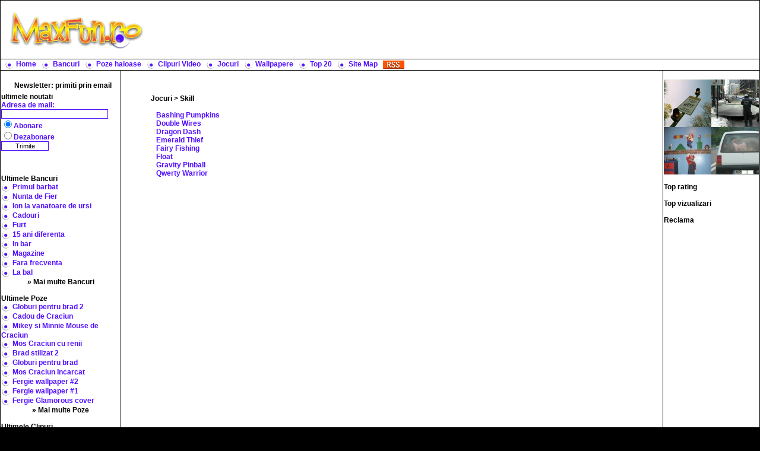

--- FILE ---
content_type: text/html
request_url: http://maxfun.ro/list.php?catid=4&subcatid=29
body_size: 3713
content:
<html>
<head>
<title>Jocuri >> Skill - www.MaxFun.ro</title>

<link rel="stylesheet" href="/styles.css" type="text/css">

<meta name="description" content="Listare Jocuri / Skill. Bancuri, poze haioase, clipuri video amuzante, jocuri online. Distractie la maxim.">

<meta name="revisit-after" content="1 days">
<meta name="robots" content="index,follow">
<meta name="author" content="www.maxfun.ro">
<meta name="expires" content="Sun, 25 Jan 2026 07:28:16 GMT">
		<link title="Maxfun Newsfeed" href="rss/maxfun.php" type="application/rss+xml" rel="alternate">
</head>

<body leftmargin="0" topmargin="0" marginwidth="0" marginheight="0" bgcolor=#000000 text=#5210FF>
<table width=100% align=center border=0 cellspacing=1 cellpadding=1 bordercolor=#FFFFFF>
	<tr><td bgcolor=#FFFFFF colspan=3>
		<table align=center width=100% border=0>
			<tr>
			<td width=140><a href=http://www.maxfun.ro/ title="Bancuri, poze haioase, clipuri video amuzante, jocuri online. Distractie la maxim."><img src=img/logo_top.gif border=0 align=absmiddle></a></td>
			<td valign=center align=center>
				<script type="text/javascript"><!--
				google_ad_client = "pub-6520454327203424";
				/* MAX 728x90 */
				google_ad_slot = "3373382477";
				google_ad_width = 728;
				google_ad_height = 90;
				//-->
				</script>
				<script type="text/javascript"
				src="http://pagead2.googlesyndication.com/pagead/show_ads.js">
				</script>
			</td>
			</tr>
		</table>
	</td></tr>
	
	<tr><td align=left bgcolor=#FFFFFF colspan=3>
				&nbsp;&nbsp;<img src=img/bullet.gif align=absmiddle>&nbsp;<a href=http://www.maxfun.ro/ title="Bancuri, poze haioase, clipuri. Distractie la maxim.">Home</a>
				&nbsp;&nbsp;<img src=img/bullet.gif align=absmiddle>&nbsp;<a href=list.php?catid=1 title=Bancuri>Bancuri</a>
				&nbsp;&nbsp;<img src=img/bullet.gif align=absmiddle>&nbsp;<a href=list.php?catid=2 title="Poze haioase">Poze haioase</a>
				&nbsp;&nbsp;<img src=img/bullet.gif align=absmiddle>&nbsp;<a href=list.php?catid=3 title="Clipuri Video">Clipuri Video</a>
				&nbsp;&nbsp;<img src=img/bullet.gif align=absmiddle>&nbsp;<a href=list.php?catid=4 title="Jocuri">Jocuri</a>
				&nbsp;&nbsp;<img src=img/bullet.gif align=absmiddle>&nbsp;<a href=list.php?catid=5 title="Wallpapere">Wallpapere</a>
				&nbsp;&nbsp;<img src=img/bullet.gif align=absmiddle>&nbsp;<a href=top20.php title="Top 20">Top 20</a>
				&nbsp;&nbsp;<img src=img/bullet.gif align=absmiddle>&nbsp;<a href=list.php title="Site Map">Site Map</a>
				&nbsp;&nbsp;<a href=rss.php title="Feed-uri RSS cu bancuri, poze haioase, clipuri."><img src=img/rss.gif align=absmiddle border=0 alt="Feed-uri RSS cu bancuri, poze haioase, clipuri, jocuri."></a>
	</td></tr>
	<tr>
			<td bgcolor=#FFFFFF width=200 valign=top>
			
				<br><img src=img/att.gif align=absmiddle width=22 height=22><font color=#000000>Newsletter: primiti prin email ultimele noutati</font>
					
						          <script>
		          function verifica()
				  {
					var ok=true;
					var frm=window.document.newsletter;
		
					if (ok) if ((frm.newsmail.value.length==0)||((frm.newsmail.value.indexOf('@', 0)==-1) || (frm.newsmail.value.indexOf('.', 0)==-1))) {alert("Va rugam sa introduceti o  adresa de mail valida!");ok=false;}
		
					return ok;
				   }
				  </script>
				<form action=index.php method=post name=newsletter onSubmit="return(verifica())">
					Adresa de mail: <br>
					<input type="text" name="newsmail" size=10 class="input_field"><br>
					<input type="radio" name="tip_subscriere_news" value="da" checked>Abonare<br>
					<input type="radio" name="tip_subscriere_news" value="nu">Dezabonare<br>
					<input type="submit" value="Trimite" class="input_button">  
				</form>
				
								
				<br><br>
				
				<font color=#000000>Ultimele Bancuri</font><br>
				
				<img src=img/bullet.gif align=absmiddle>&nbsp;<a href=view.php?id=779&title=Primul+barbat title='Bancuri &raquo; Primul barbat'>Primul barbat</a><br>
<img src=img/bullet.gif align=absmiddle>&nbsp;<a href=view.php?id=778&title=Nunta+de+Fier title='Bancuri &raquo; Nunta de Fier'>Nunta de Fier</a><br>
<img src=img/bullet.gif align=absmiddle>&nbsp;<a href=view.php?id=777&title=Ion+la+vanatoare+de+ursi title='Bancuri &raquo; Ion la vanatoare de ursi'>Ion la vanatoare de ursi</a><br>
<img src=img/bullet.gif align=absmiddle>&nbsp;<a href=view.php?id=776&title=Cadouri title='Bancuri &raquo; Cadouri'>Cadouri</a><br>
<img src=img/bullet.gif align=absmiddle>&nbsp;<a href=view.php?id=775&title=Furt title='Bancuri &raquo; Furt'>Furt</a><br>
<img src=img/bullet.gif align=absmiddle>&nbsp;<a href=view.php?id=774&title=15+ani+diferenta title='Bancuri &raquo; 15 ani diferenta'>15 ani diferenta</a><br>
<img src=img/bullet.gif align=absmiddle>&nbsp;<a href=view.php?id=773&title=In+bar title='Bancuri &raquo; In bar'>In bar</a><br>
<img src=img/bullet.gif align=absmiddle>&nbsp;<a href=view.php?id=772&title=Magazine title='Bancuri &raquo; Magazine'>Magazine</a><br>
<img src=img/bullet.gif align=absmiddle>&nbsp;<a href=view.php?id=771&title=Fara+frecventa title='Bancuri &raquo; Fara frecventa'>Fara frecventa</a><br>
<img src=img/bullet.gif align=absmiddle>&nbsp;<a href=view.php?id=770&title=La+bal title='Bancuri &raquo; La bal'>La bal</a><br>
				<div align=center width=50%><a href=list.php?catid=1 class=blacklink> &raquo; Mai multe Bancuri</a></div>
				
				<br><font color=#000000>Ultimele Poze</font><br>
				
				<img src=img/bullet.gif align=absmiddle>&nbsp;<a href=view.php?id=870&title=Globuri+pentru+brad+2 title='Poze Haioase &raquo; Globuri pentru brad 2'>Globuri pentru brad 2</a><br>
<img src=img/bullet.gif align=absmiddle>&nbsp;<a href=view.php?id=869&title=Cadou+de+Craciun title='Poze Haioase &raquo; Cadou de Craciun'>Cadou de Craciun</a><br>
<img src=img/bullet.gif align=absmiddle>&nbsp;<a href=view.php?id=868&title=Mikey+si+Minnie+Mouse+de+Craciun title='Poze Haioase &raquo; Mikey si Minnie Mouse de Craciun'>Mikey si Minnie Mouse de Craciun</a><br>
<img src=img/bullet.gif align=absmiddle>&nbsp;<a href=view.php?id=867&title=Mos+Craciun+cu+renii title='Poze Haioase &raquo; Mos Craciun cu renii'>Mos Craciun cu renii</a><br>
<img src=img/bullet.gif align=absmiddle>&nbsp;<a href=view.php?id=866&title=Brad+stilizat+2 title='Poze Haioase &raquo; Brad stilizat 2'>Brad stilizat 2</a><br>
<img src=img/bullet.gif align=absmiddle>&nbsp;<a href=view.php?id=865&title=Globuri+pentru+brad title='Poze Haioase &raquo; Globuri pentru brad'>Globuri pentru brad</a><br>
<img src=img/bullet.gif align=absmiddle>&nbsp;<a href=view.php?id=864&title=Mos+Craciun+Incarcat title='Poze Haioase &raquo; Mos Craciun Incarcat'>Mos Craciun Incarcat</a><br>
<img src=img/bullet.gif align=absmiddle>&nbsp;<a href=view.php?id=828&title=Fergie+wallpaper+%232 title='Poze Haioase &raquo; Fergie wallpaper #2'>Fergie wallpaper #2</a><br>
<img src=img/bullet.gif align=absmiddle>&nbsp;<a href=view.php?id=827&title=Fergie+wallpaper+%231 title='Poze Haioase &raquo; Fergie wallpaper #1'>Fergie wallpaper #1</a><br>
<img src=img/bullet.gif align=absmiddle>&nbsp;<a href=view.php?id=826&title=Fergie+Glamorous+cover title='Poze Haioase &raquo; Fergie Glamorous cover'>Fergie Glamorous cover</a><br>
				<div align=center width=50%><a href=list.php?catid=2 class=blacklink> &raquo; Mai multe Poze</a></div>
				
				<br><font color=#000000>Ultimele Clipuri</font><br>
				
				<img src=img/bullet.gif align=absmiddle>&nbsp;<a href=view.php?id=917&title=Star+Wars+la+acordeon title='Clipuri &raquo; Star Wars la acordeon'>Star Wars la acordeon</a><br>
<img src=img/bullet.gif align=absmiddle>&nbsp;<a href=view.php?id=780&title=Drifting title='Clipuri &raquo; Drifting'>Drifting</a><br>
<img src=img/bullet.gif align=absmiddle>&nbsp;<a href=view.php?id=694&title=Bucharest+Challenge+2007 title='Clipuri &raquo; Bucharest Challenge 2007'>Bucharest Challenge 2007</a><br>
<img src=img/bullet.gif align=absmiddle>&nbsp;<a href=view.php?id=657&title=Cum+se+scoate+dopul+dintr-o+sticla+de+vin title='Clipuri &raquo; Cum se scoate dopul dintr-o sticla de vin'>Cum se scoate dopul dintr-o sticla de vin</a><br>
<img src=img/bullet.gif align=absmiddle>&nbsp;<a href=view.php?id=646&title=Show+interactiv title='Clipuri &raquo; Show interactiv'>Show interactiv</a><br>
<img src=img/bullet.gif align=absmiddle>&nbsp;<a href=view.php?id=604&title=Reportaj title='Clipuri &raquo; Reportaj'>Reportaj</a><br>
<img src=img/bullet.gif align=absmiddle>&nbsp;<a href=view.php?id=521&title=Patinaj+pe+gheata title='Clipuri &raquo; Patinaj pe gheata'>Patinaj pe gheata</a><br>
<img src=img/bullet.gif align=absmiddle>&nbsp;<a href=view.php?id=513&title=Iepurasul+si+ursuletul+Blaupunkt title='Clipuri &raquo; Iepurasul si ursuletul Blaupunkt'>Iepurasul si ursuletul Blaupunkt</a><br>
<img src=img/bullet.gif align=absmiddle>&nbsp;<a href=view.php?id=512&title=Levi%27s+watch+pocket title='Clipuri &raquo; Levi's watch pocket'>Levi's watch pocket</a><br>
<img src=img/bullet.gif align=absmiddle>&nbsp;<a href=view.php?id=511&title=O+silueta+supla title='Clipuri &raquo; O silueta supla'>O silueta supla</a><br>
				<div align=center width=50%><a href=list.php?catid=3 class=blacklink> &raquo; Mai multe Clipuri</a></div>

				<br><font color=#000000>Ultimele Jocuri</font><br>
				
				<img src=img/bullet.gif align=absmiddle>&nbsp;<a href=view.php?id=832&title=SQRL+Golf+2 title='Jocuri &raquo; SQRL Golf 2'>SQRL Golf 2</a><br>
<img src=img/bullet.gif align=absmiddle>&nbsp;<a href=view.php?id=833&title=Tennis+Ace title='Jocuri &raquo; Tennis Ace'>Tennis Ace</a><br>
<img src=img/bullet.gif align=absmiddle>&nbsp;<a href=view.php?id=831&title=SQRL+Golf title='Jocuri &raquo; SQRL Golf'>SQRL Golf</a><br>
<img src=img/bullet.gif align=absmiddle>&nbsp;<a href=view.php?id=836&title=The+Ashes title='Jocuri &raquo; The Ashes'>The Ashes</a><br>
<img src=img/bullet.gif align=absmiddle>&nbsp;<a href=view.php?id=834&title=Tiger+Golf title='Jocuri &raquo; Tiger Golf'>Tiger Golf</a><br>
<img src=img/bullet.gif align=absmiddle>&nbsp;<a href=view.php?id=835&title=Deluxe+Pool title='Jocuri &raquo; Deluxe Pool'>Deluxe Pool</a><br>
<img src=img/bullet.gif align=absmiddle>&nbsp;<a href=view.php?id=837&title=Wakeboarding+XS title='Jocuri &raquo; Wakeboarding XS'>Wakeboarding XS</a><br>
<img src=img/bullet.gif align=absmiddle>&nbsp;<a href=view.php?id=838&title=Bullseye title='Jocuri &raquo; Bullseye'>Bullseye</a><br>
<img src=img/bullet.gif align=absmiddle>&nbsp;<a href=view.php?id=839&title=Electro+Air+Hockey title='Jocuri &raquo; Electro Air Hockey'>Electro Air Hockey</a><br>
<img src=img/bullet.gif align=absmiddle>&nbsp;<a href=view.php?id=840&title=Skidoo+TT title='Jocuri &raquo; Skidoo TT'>Skidoo TT</a><br>
				<div align=center width=50%><a href=list.php?catid=4 class=blacklink> &raquo; Mai multe Jocuri</a></div>

<br>
				
			</td>
			<td bgcolor=#FFFFFF valign=top align=left>
			
			<table width=90% align=center>
			
			<tr height=20><td align=center>

</td></tr>			
			<tr><td align=left>
			<div align=left class=blacklink><br><a href=list.php?catid=4 class=blacklink>Jocuri</a> > <a href=list.php?catid=4&subcatid=29 class=blacklink>Skill</a><br>
</div><br>&nbsp;&nbsp;&nbsp;<a href=view.php?id=291&title=Bashing+Pumpkins title='Jocuri &raquo; Skill &raquo; Bashing Pumpkins'>Bashing Pumpkins</a><br>
&nbsp;&nbsp;&nbsp;<a href=view.php?id=290&title=Double+Wires title='Jocuri &raquo; Skill &raquo; Double Wires'>Double Wires</a><br>
&nbsp;&nbsp;&nbsp;<a href=view.php?id=292&title=Dragon+Dash title='Jocuri &raquo; Skill &raquo; Dragon Dash'>Dragon Dash</a><br>
&nbsp;&nbsp;&nbsp;<a href=view.php?id=294&title=Emerald+Thief title='Jocuri &raquo; Skill &raquo; Emerald Thief'>Emerald Thief</a><br>
&nbsp;&nbsp;&nbsp;<a href=view.php?id=289&title=Fairy+Fishing title='Jocuri &raquo; Skill &raquo; Fairy Fishing'>Fairy Fishing</a><br>
&nbsp;&nbsp;&nbsp;<a href=view.php?id=287&title=Float title='Jocuri &raquo; Skill &raquo; Float'>Float</a><br>
&nbsp;&nbsp;&nbsp;<a href=view.php?id=293&title=Gravity+Pinball title='Jocuri &raquo; Skill &raquo; Gravity Pinball'>Gravity Pinball</a><br>
&nbsp;&nbsp;&nbsp;<a href=view.php?id=288&title=Qwerty+Warrior title='Jocuri &raquo; Skill &raquo; Qwerty Warrior'>Qwerty Warrior</a><br>
			</td></tr>
			<tr height=40><td align=center>
			</td></tr>

			<tr height=100><td align=center>

<script type="text/javascript"><!--
google_ad_client = "pub-6520454327203424";
/* MAX 728x90 */
google_ad_slot = "3373382477";
google_ad_width = 728;
google_ad_height = 90;
//-->
</script>
<script type="text/javascript"
src="http://pagead2.googlesyndication.com/pagead/show_ads.js">
</script>

</td></tr>
			</table>
			</td>			<td bgcolor=#FFFFFF width=160 valign=top>
			<br>

			<div id="fb-root"></div>
<script>(function(d, s, id) {
  var js, fjs = d.getElementsByTagName(s)[0];
  if (d.getElementById(id)) {return;}
  js = d.createElement(s); js.id = id;
  js.src = "//connect.facebook.net/ro_RO/all.js#xfbml=1";
  fjs.parentNode.insertBefore(js, fjs);
}(document, 'script', 'facebook-jssdk'));</script>

			<div class="fb-like-box" data-href="http://www.facebook.com/pages/maxfunro/290864777603670" data-width="140" data-height="340" data-show-faces="true" data-border-color="white" data-stream="false" data-header="false"></div>
			<br>
			
			<a href=view.php?id=385&title=Limita+de+viteza&utm_campaign=right-img&utm_medium=site title='Limita de viteza'><img border=0 align=absmiddle src=smallpic.php?imgid=385></a><a href=view.php?id=384&title=Parcare+ilegala&utm_campaign=right-img&utm_medium=site title='Parcare ilegala'><img border=0 align=absmiddle src=smallpic.php?imgid=384></a><a href=view.php?id=383&title=Super+Mario+fan&utm_campaign=right-img&utm_medium=site title='Super Mario fan'><img border=0 align=absmiddle src=smallpic.php?imgid=383></a><a href=view.php?id=382&title=Odorizant+auto&utm_campaign=right-img&utm_medium=site title='Odorizant auto'><img border=0 align=absmiddle src=smallpic.php?imgid=382></a>			<br>
			<br><font color=#000000>Top rating</font><br>
						<br>

<div align=center>
</div>
			<font color=#000000>Top vizualizari</font><br>
						
			<br>



			<font color=#000000>Reclama</font><br>
			
			<br>

						
			</td>
	</tr>
	<tr><td bgcolor=#FFFFFF colspan=3 align=center>
		<br>
		�2006 - 2026 <a href=http://www.maxfun.ro/>www.MaxFun.ro</a>
		<br><br>


<script type="text/javascript">

  var _gaq = _gaq || [];
  _gaq.push(['_setAccount', 'UA-6202925-3']);
  _gaq.push(['_trackPageview']);

  (function() {
    var ga = document.createElement('script'); ga.type = 'text/javascript'; ga.async = true;
    ga.src = ('https:' == document.location.protocol ? 'https://ssl' : 'http://www') + '.google-analytics.com/ga.js';
    var s = document.getElementsByTagName('script')[0]; s.parentNode.insertBefore(ga, s);
  })();

</script>

<br>
<br>
	</td></tr>
</table>
</body>
</html>

--- FILE ---
content_type: text/html; charset=utf-8
request_url: https://www.google.com/recaptcha/api2/aframe
body_size: 267
content:
<!DOCTYPE HTML><html><head><meta http-equiv="content-type" content="text/html; charset=UTF-8"></head><body><script nonce="ZHDwDSrFq-7N-udGp4uUqg">/** Anti-fraud and anti-abuse applications only. See google.com/recaptcha */ try{var clients={'sodar':'https://pagead2.googlesyndication.com/pagead/sodar?'};window.addEventListener("message",function(a){try{if(a.source===window.parent){var b=JSON.parse(a.data);var c=clients[b['id']];if(c){var d=document.createElement('img');d.src=c+b['params']+'&rc='+(localStorage.getItem("rc::a")?sessionStorage.getItem("rc::b"):"");window.document.body.appendChild(d);sessionStorage.setItem("rc::e",parseInt(sessionStorage.getItem("rc::e")||0)+1);localStorage.setItem("rc::h",'1769146098082');}}}catch(b){}});window.parent.postMessage("_grecaptcha_ready", "*");}catch(b){}</script></body></html>